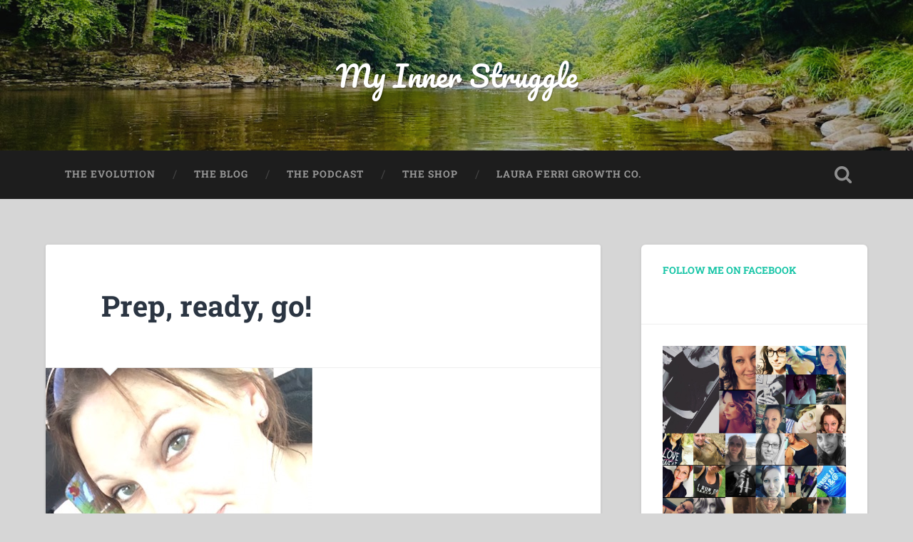

--- FILE ---
content_type: text/html; charset=utf-8
request_url: https://accounts.google.com/o/oauth2/postmessageRelay?parent=https%3A%2F%2Fmyinnerstruggle.com&jsh=m%3B%2F_%2Fscs%2Fabc-static%2F_%2Fjs%2Fk%3Dgapi.lb.en.2kN9-TZiXrM.O%2Fd%3D1%2Frs%3DAHpOoo_B4hu0FeWRuWHfxnZ3V0WubwN7Qw%2Fm%3D__features__
body_size: 160
content:
<!DOCTYPE html><html><head><title></title><meta http-equiv="content-type" content="text/html; charset=utf-8"><meta http-equiv="X-UA-Compatible" content="IE=edge"><meta name="viewport" content="width=device-width, initial-scale=1, minimum-scale=1, maximum-scale=1, user-scalable=0"><script src='https://ssl.gstatic.com/accounts/o/2580342461-postmessagerelay.js' nonce="uH-AprByPe7W38WcJjnofQ"></script></head><body><script type="text/javascript" src="https://apis.google.com/js/rpc:shindig_random.js?onload=init" nonce="uH-AprByPe7W38WcJjnofQ"></script></body></html>

--- FILE ---
content_type: text/html; charset=utf-8
request_url: https://www.google.com/recaptcha/api2/aframe
body_size: 269
content:
<!DOCTYPE HTML><html><head><meta http-equiv="content-type" content="text/html; charset=UTF-8"></head><body><script nonce="rQ38K82YE0kz15Z4vplQYQ">/** Anti-fraud and anti-abuse applications only. See google.com/recaptcha */ try{var clients={'sodar':'https://pagead2.googlesyndication.com/pagead/sodar?'};window.addEventListener("message",function(a){try{if(a.source===window.parent){var b=JSON.parse(a.data);var c=clients[b['id']];if(c){var d=document.createElement('img');d.src=c+b['params']+'&rc='+(localStorage.getItem("rc::a")?sessionStorage.getItem("rc::b"):"");window.document.body.appendChild(d);sessionStorage.setItem("rc::e",parseInt(sessionStorage.getItem("rc::e")||0)+1);localStorage.setItem("rc::h",'1769747556447');}}}catch(b){}});window.parent.postMessage("_grecaptcha_ready", "*");}catch(b){}</script></body></html>